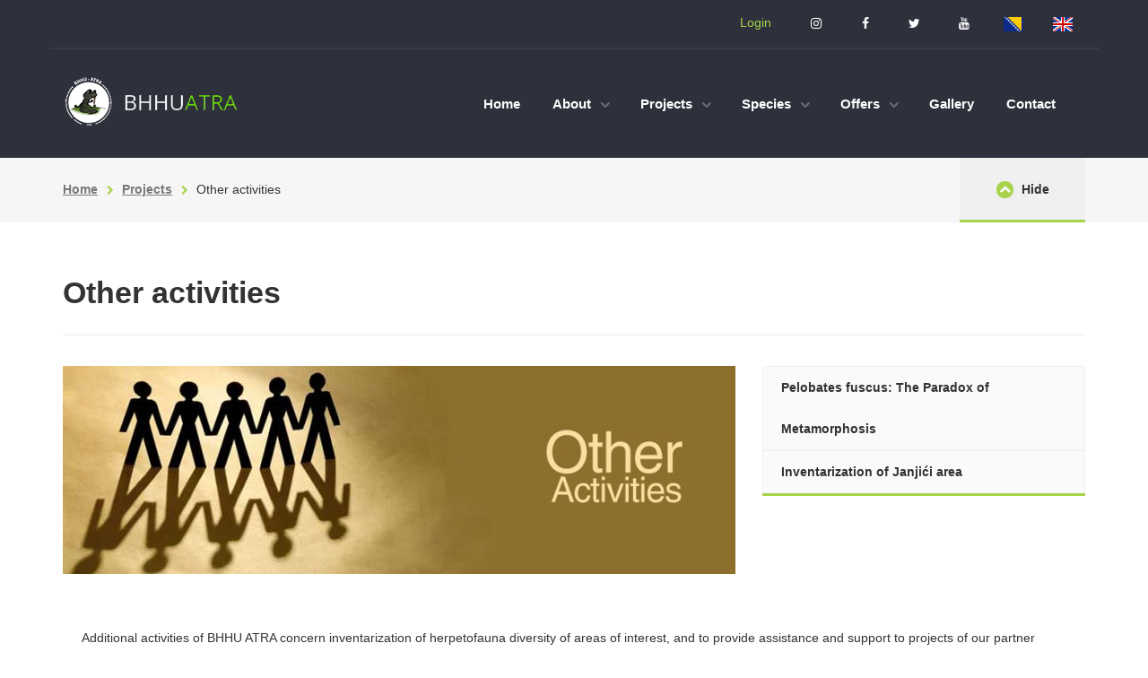

--- FILE ---
content_type: text/html; charset=UTF-8
request_url: https://www.bhhuatra.com/en/project/other-activities
body_size: 5498
content:
<!DOCTYPE html>
<html lang="en">
<head>
    <meta charset="utf-8">
    <meta http-equiv="X-UA-Compatible" content="IE=edge">
    <meta name="viewport" content="width=device-width, initial-scale=1">
            <link rel="alternate" hreflang="bs"
                          href="https://www.bhhuatra.com/project/other-activities"
                    >
            <link rel="alternate" hreflang="en"
                          href="https://www.bhhuatra.com/en/project/other-activities"
                    >
        <link rel="alternate" hreflang="x-default"
                  href="https://www.bhhuatra.com/en/project/other-activities"
            >

    <title>    Other activities - Projects
 - BHHUTRA</title>

    <link media="all" type="text/css" rel="stylesheet" href="https://www.bhhuatra.com/css/main.css">
        <meta name="csrf-token" content="ZKpX6bXapSSuVgQ4rJtWFV3nnPrz3XSmHUagUumy">
    <script src="https://www.google.com/recaptcha/api.js?render=6LeKz5IaAAAAADG5DJO-adFwXjQ9PvLsc51_zdVM"></script><script>
                    var csrfToken = document.head.querySelector('meta[name="csrf-token"]');
                  grecaptcha.ready(function() {
                      grecaptcha.execute('6LeKz5IaAAAAADG5DJO-adFwXjQ9PvLsc51_zdVM', {action: 'homepage'}).then(function(token) {
                        
                fetch('/biscolab-recaptcha/validate?token=' + token, {
                    headers: {
                        "X-Requested-With": "XMLHttpRequest",
                        "X-CSRF-TOKEN": csrfToken.content
                    }
                })
                .then(function(response) {
                   	
                })
                .catch(function(err) {
                    
                });
                      });
                  });
		     </script>
</head>
<body id="app-layout">
<div class="header-upbar">
    <div class="container">
        <div class="social-top">
                            <a href="https://www.bhhuatra.com/en/login">Login</a>
                        <div class="social-icons">
                <a href="https://www.instagram.com/bhhu_atra/" target="_blank" title="Instagram"><i class="fa fa-instagram"></i></a>
                <a href="https://www.facebook.com/BHHUATRA" target="_blank" title="Facebook"><i class="fa fa-facebook"></i></a>
                <a href="https://twitter.com/bhhu_atra" target="_blank" title="Twitter"><i class="fa fa-twitter"></i></a>
                <a href="https://www.youtube.com/channel/UCq_Qqk6ZZ3pF_hMww28-t2w" title="Youtube" target="_blank"><i
                            class="fa fa-youtube"></i></a>
                                    <a class=" item"
                       rel="alternate" hreflang="bs" title="bosanski"
                                                   href="https://www.bhhuatra.com/project/other-activities"
                                            >
                        <img src="https://www.bhhuatra.com/images/flag/BA.png" alt="bs">
                    </a>
                                    <a class="active  item"
                       rel="alternate" hreflang="en" title="English"
                                                   href="https://www.bhhuatra.com/en/project/other-activities"
                                            >
                        <img src="https://www.bhhuatra.com/images/flag/GB.png" alt="en">
                    </a>
                            </div>
        </div>
    </div>
</div>

<nav class="header" id="header">
    <div class="container">
        <div id="logo" class="float-left"><a href="https://www.bhhuatra.com/en"><img src="https://www.bhhuatra.com/images/logo.png" alt="Logo"></a>
        </div>

        <div class="navbar-header">
            <button type="button" class="navbar-toggle" data-toggle="collapse" data-target=".navbar-collapse">
                <span class="icon-bar"></span>
                <span class="icon-bar"></span>
                <span class="icon-bar"></span>
            </button>
        </div>

        <div class="nav nav-top float-right navbar-collapse collapse" id="nav-top-1">
            <ul>
                <li class="menu-item-has-children visible-xs-block">
                    <a href="#">Language <i class="fa fa-angle-down"></i></a>

                    <ul>
                                                    <li><a class=" item"
                                   rel="alternate" hreflang="bs"
                                   href="https://www.bhhuatra.com/project/other-activities">
                                    <img src="https://www.bhhuatra.com/images/flag/BA.png"> bosanski
                                </a></li>
                                                    <li><a class="active  item"
                                   rel="alternate" hreflang="en"
                                   href="https://www.bhhuatra.com/en/project/other-activities">
                                    <img src="https://www.bhhuatra.com/images/flag/GB.png"> English
                                </a></li>
                                            </ul>
                </li>
                <li><a href="https://www.bhhuatra.com/en">Home</a></li>
                <li class="menu-item-has-children">
                    <a href="#">About <i class="fa fa-angle-down"></i></a>

                    <ul>
                        <li><a href="https://www.bhhuatra.com/en/mission-and-vision">Mission &amp; Vision</a></li>
                        <li><a href="https://www.bhhuatra.com/en/structure">Structure</a></li>
                        <li><a href="https://www.bhhuatra.com/en/vip-members">VIP Members</a></li>
                        <li><a href="https://www.bhhuatra.com/en/partners">Partners</a></li>
                        <li><a href="https://www.bhhuatra.com/en/references">References</a></li>
                    </ul>
                </li>
                <li class="menu-item-has-children"><a
                            href="https://www.bhhuatra.com/en/projects">Projects <i
                                class="fa fa-angle-down"></i></a>
                                            <ul>
                                                            <li
                                        class="menu-item-has-children"                                >
                                                                            <a href="https://www.bhhuatra.com/en/projects/single-species-project">Single species project</a>
                                                                                                                <ul>
                                                                                            <li>
                                                    <a href="https://www.bhhuatra.com/en/project/salamandra-atra-prenjensis-1">Black salamander from Mt.Prenj</a>
                                                </li>
                                                                                            <li>
                                                    <a href="https://www.bhhuatra.com/en/project/the-olm-proteus-anguinus">The Olm</a>
                                                </li>
                                                                                            <li>
                                                    <a href="https://www.bhhuatra.com/en/project/triturus-dobrogicus">Pannonian crested newt</a>
                                                </li>
                                                                                            <li>
                                                    <a href="https://www.bhhuatra.com/en/project/rana-graeca-1">The stream frog</a>
                                                </li>
                                                                                    </ul>
                                                                    </li>
                                                            <li
                                                                        >
                                                                            <a href="https://www.bhhuatra.com/en/projects/biodiversity">Biodiversity</a>
                                                                                                        </li>
                                                            <li
                                        class="menu-item-has-children"                                >
                                                                            <a href="https://www.bhhuatra.com/en/projects/other-projects">Other projects</a>
                                                                                                                <ul>
                                                                                            <li>
                                                    <a href="https://www.bhhuatra.com/en/project/other-activities">Other activities</a>
                                                </li>
                                                                                            <li>
                                                    <a href="https://www.bhhuatra.com/en/project/living-on-cultivated-surfaces">Living on cultivated surfaces</a>
                                                </li>
                                                                                    </ul>
                                                                    </li>
                                                    </ul>
                                    </li>
                <li class="menu-item-has-children"><a href="#">Species
                        <i class="fa fa-angle-down"></i></a>
                    <ul>
                        <li><a href="https://www.bhhuatra.com/en/species/reptiles">Reptiles in B&amp;H</a></li>
                        <li><a href="https://www.bhhuatra.com/en/species/amphibians">Amphibians in B&amp;H</a></li>
                    </ul>
                </li>

                <li class="menu-item-has-children">
                    <a href="#">Offers <i class="fa fa-angle-down"></i></a>

                    <ul>
                        <li><a href="https://www.bhhuatra.com/en/species-inventory">Species Inventory</a></li>
                        <li><a href="https://www.bhhuatra.com/en/tissue-dna-database">Database</a></li>
                        <li><a href="https://www.bhhuatra.com/en/tourism-and-herpetology">Tourism and herpetology</a></li>
                        <li><a href="https://www.bhhuatra.com/en/amphibian-pond-design">Amphibian pond design</a></li>

                        <li><a href="https://www.bhhuatra.com/en/snake-removal">Snake removal</a></li>
                    </ul>
                </li>

                <li><a href="https://www.bhhuatra.com/en/gallery">Gallery</a></li>
                <li><a href="https://www.bhhuatra.com/en/contact">Contact</a></li>
            </ul>
        </div>
    </div>
</nav>

    <div class="breadcrumbs">
        <div class="container">
            <ul>
                                                            <li><a href="https://www.bhhuatra.com/en">Home</a></li>
                                                                                <li><a href="https://www.bhhuatra.com/en/projects">Projects</a></li>
                                                                                <li class="active">Other activities</li>
                                                </ul>

            <!-- button floating at right of breadcrumbs -->
            <div class="breadcrumbs-right"><a class="hide-bread" href="#"><i class="fa fa-chevron-up"></i> Hide</a>
            </div>
        </div>
    </div><!-- breadcrumbs end -->


    <div class="all-content blog-simple">
        <div class="section blog">
            <div class="container">

                <!-- Post Title -->
                <div class="block-title"><h1>Other activities
                                            </h1></div>
                <!-- Row of blog-sidebar -->
                <div class="row animated fadeInLeft">

                    <!-- Blog post Row -->
                    <div class="col-md-8 main-block">


                        <!-- Featured image -->
                        <div class="featured-wrap">
                            <img src="https://www.bhhuatra.com/img/_projectHeader/other.jpg"
                                 alt="Other activities"/>
                        </div>

                    </div>
                    <!-- Sidebar -->
                    <div class="col-md-4 sidebar sidebar-1">
                        <!-- widget -->
                        <div class="widget widget-bg">

                            <!-- dropdown menu -->
                            <ul class="list">
                                                                    <li><a href='#the-paradox-of-metamorphosis-in-european-common-spadefoot-toad'>Pelobates fuscus: The Paradox of Metamorphosis </a></li>
                                                                    <li><a href='#inventarization-of-janjici-area'>Inventarization of Janjići area</a></li>
                                                            </ul>
                        </div><!-- widget end -->
                    </div>

                </div>
                <div class="row">
                    <div class="col-md-12 main-block" id="intro">
                    
                    <!-- subtitle post -->

                        <!-- The post body -->
                        <div class="body-post">
                            <p>&nbsp;</p>

<p>Additional activities of BHHU ATRA concern&nbsp;inventarization of herpetofauna diversity of areas of interest, and to provide assistance and support to projects of our partner associations ...</p>

                        </div>
                    </div>
                </div>
                <div id="sortable">
                                            <div class="row animate fadeIn" data-order="item-50">
                            <div class="col-md-8 main-block">
                                <!-- subtitle post -->

                                <!-- The post body -->
                                <div class="body-post">
                                    <h3 id="the-paradox-of-metamorphosis-in-european-common-spadefoot-toad" class="subtitle-post">Pelobates fuscus: The Paradox of Metamorphosis 
                                        </h3>
                                    <p style="text-align:justify">Common Spadefoot (lat. <em>Pelobates fuscus</em>) is the <strong>rarest species</strong> of tailess amphibians&nbsp;in Bosnia and Hezegovina; It&nbsp;has a fossorial lifestyle: during the day it is buried in the ground, while it comes to the surface at night when humidity is high. When they feel threatened their skin glands secrete a defensive fluid that smells <strong>like garlic (</strong>that is why the local name of the speices is:&nbsp;<strong>garlic toad</strong>!).Tadpoles are <strong>extremely large</strong> and can grow up to 10 cm in length. However, during the metamorphosis, larvae turns into a juveniles that are only a few centimeters in length ...</p>

<p style="text-align:justify">The project is being conducted in cooperation: Society for Research and Conservation of Biodiversity / BHHU ATRA and is funded by the Rufford Small Grants Foundation and Hetetological Society &bdquo;Hyla&ldquo;. <a href="http://pelobates.com">Official website of the project</a>.</p>

                                </div>
                            </div>
                            <div class="col-md-4 sidebar sidebar-1">
                                                                    <div class="simple-image-slider ">
                                        <ul class="slides">
                                                                                            <li><img class="" src="https://www.bhhuatra.com/img/P.fuscus/_project/P.fuscus.jpg"
                                                         alt="ukopavanje češnjarke: mužjak u svom karakterističnom staništu s mekom rastresitom zemljom."/>
                                                    ukopavanje češnjarke: mužjak u svom karakterističnom staništu s mekom rastresitom zemljom.                                                </li>
                                                                                            <li><img class="" src="https://www.bhhuatra.com/img/P.fuscus/_project/stopala pelobates.jpg"
                                                         alt="Češnjarke posjeduju na zadnjim nogama rožnata zadebljanja (vrlo izražene metatarzalne kvržice) pomoću kojih se vrlo lagano ukopavaju u zemlju."/>
                                                    Češnjarke posjeduju na zadnjim nogama rožnata zadebljanja (vrlo izražene metatarzalne kvržice) pomoću kojih se vrlo lagano ukopavaju u zemlju.                                                </li>
                                                                                            <li><img class="" src="https://www.bhhuatra.com/img/P.fuscus/_project/larva pelobates.jpg"
                                                         alt="Larva žabe češnjarke je veliki omnivorni punoglavac zlatnog mrljastog trbuha i uočljivih očiju. Njihova metamorfoza traje dugo, pa često prezimljavaju pod vodom."/>
                                                    Larva žabe češnjarke je veliki omnivorni punoglavac zlatnog mrljastog trbuha i uočljivih očiju. Njihova metamorfoza traje dugo, pa često prezimljavaju pod vodom.                                                </li>
                                                                                            <li><img class="" src="https://www.bhhuatra.com/img/P.fuscus/_project/zamke pelobates.jpg"
                                                         alt="zamke za češnjarke"/>
                                                    zamke za češnjarke                                                </li>
                                                                                            <li><img class="" src="https://www.bhhuatra.com/img/P.fuscus/_project/noćni terene maja zima emina.jpg"
                                                         alt=""/>
                                                                                                    </li>
                                                                                            <li><img class="" src="https://www.bhhuatra.com/img/P.fuscus/_project/zimaaaa.jpg"
                                                         alt="Nakon uočavanja češnjarke uzimaju se koordinate, mjeri se vlažnost, temperatura i druge ekološke karakteristike"/>
                                                    Nakon uočavanja češnjarke uzimaju se koordinate, mjeri se vlažnost, temperatura i druge ekološke karakteristike                                                </li>
                                                                                            <li><img class="" src="https://www.bhhuatra.com/img/P.fuscus/_project/dataloger.jpg"
                                                         alt="Postavka data logger-a/ uređaj koji bilježi faktore staništa (temperaturu zraka, vode, vlažnost i dr.)"/>
                                                    Postavka data logger-a/ uređaj koji bilježi faktore staništa (temperaturu zraka, vode, vlažnost i dr.)                                                </li>
                                                                                    </ul>
                                    </div>
                                                                                                </div>
                        </div>
                                            <div class="row animate fadeIn" data-order="item-36">
                            <div class="col-md-8 main-block">
                                <!-- subtitle post -->

                                <!-- The post body -->
                                <div class="body-post">
                                    <h3 id="inventarization-of-janjici-area" class="subtitle-post">Inventarization of Janjići area
                                        </h3>
                                    <p>BHHU ATRA in cooperation with <a href="http://www.bhhuatra.com/en/vip-members">Du&scaron;an Jelic</a> (<a href="http://www.hhdhyla.hr/">CHS-Hyla</a>) participated in field activities related to construction of hydroaccumulation&nbsp;in&nbsp;Janjići area, just before the entrance to the city of Zenica in B&amp;H. These types of projects are regular practice of investors since they must account for their impact on the environment and associated biodiversity which is going to be destroyed / damaged by the construction of the accumulation. From May to August&nbsp;2015 regular, detailed monthly multi-day field research&nbsp;were carried out close to the road and river bed (river: Bosna) and the surrounding buffer zone (radius&nbsp;1 km) along the entire road:&nbsp;Kakanj - Zenica with a focus on Janjići area. Biodiversity of Janjići area is very scarce since the construction of the highway has already significantly contributed to reducing the biodiversity of this&nbsp;site. It is an interesting fact that in the planed construction area of the future dam we found two species that were not present in&nbsp;the reference zone and are allocated on&nbsp;annexes of Habitat Directive: <em>Natrix natrix</em> (Grass Snake - annex IV) and <em>Bombina variegata</em> (Yellow-bellied toad, annex II).</p>

                                </div>
                            </div>
                            <div class="col-md-4 sidebar sidebar-1">
                                                                    <div class="simple-image-slider ">
                                        <ul class="slides">
                                                                                            <li><img class="" src="https://www.bhhuatra.com/img/ostale aktivnosti - janjici/_project/IMG_3430-min.JPG"
                                                         alt=""/>
                                                                                                    </li>
                                                                                            <li><img class="" src="https://www.bhhuatra.com/img/ostale aktivnosti - janjici/_project/IMG_3463-min.JPG"
                                                         alt=""/>
                                                                                                    </li>
                                                                                            <li><img class="" src="https://www.bhhuatra.com/img/ostale aktivnosti - janjici/_project/IMG_3464-min.JPG"
                                                         alt=""/>
                                                                                                    </li>
                                                                                            <li><img class="" src="https://www.bhhuatra.com/img/ostale aktivnosti - janjici/_project/IMG_3519-min.JPG"
                                                         alt=""/>
                                                                                                    </li>
                                                                                            <li><img class="" src="https://www.bhhuatra.com/img/ostale aktivnosti - janjici/_project/IMG_3529-min.JPG"
                                                         alt=""/>
                                                                                                    </li>
                                                                                            <li><img class="" src="https://www.bhhuatra.com/img/ostale aktivnosti - janjici/_project/IMG_3540-min.JPG"
                                                         alt=""/>
                                                                                                    </li>
                                                                                            <li><img class="" src="https://www.bhhuatra.com/img/ostale aktivnosti - janjici/_project/IMG_3553-min.JPG"
                                                         alt=""/>
                                                                                                    </li>
                                                                                            <li><img class="" src="https://www.bhhuatra.com/img/ostale aktivnosti - janjici/_project/IMG_3598-min.JPG"
                                                         alt=""/>
                                                                                                    </li>
                                                                                            <li><img class="" src="https://www.bhhuatra.com/img/ostale aktivnosti - janjici/_project/IMG_3602-min.JPG"
                                                         alt=""/>
                                                                                                    </li>
                                                                                            <li><img class="" src="https://www.bhhuatra.com/img/ostale aktivnosti - janjici/_project/IMG_3609-min.JPG"
                                                         alt=""/>
                                                                                                    </li>
                                                                                            <li><img class="" src="https://www.bhhuatra.com/img/ostale aktivnosti - janjici/_project/IMG_3660-min.JPG"
                                                         alt=""/>
                                                                                                    </li>
                                                                                            <li><img class="" src="https://www.bhhuatra.com/img/ostale aktivnosti - janjici/_project/IMG_3677-min.JPG"
                                                         alt=""/>
                                                                                                    </li>
                                                                                            <li><img class="" src="https://www.bhhuatra.com/img/ostale aktivnosti - janjici/_project/IMG_3721-min.JPG"
                                                         alt=""/>
                                                                                                    </li>
                                                                                            <li><img class="" src="https://www.bhhuatra.com/img/ostale aktivnosti - janjici/_project/IMG_3755-min.JPG"
                                                         alt=""/>
                                                                                                    </li>
                                                                                            <li><img class="" src="https://www.bhhuatra.com/img/ostale aktivnosti - janjici/_project/IMG_3764-min.JPG"
                                                         alt=""/>
                                                                                                    </li>
                                                                                            <li><img class="" src="https://www.bhhuatra.com/img/ostale aktivnosti - janjici/_project/IMG_3785-min.JPG"
                                                         alt=""/>
                                                                                                    </li>
                                                                                            <li><img class="" src="https://www.bhhuatra.com/img/ostale aktivnosti - janjici/_project/IMG_3795-min.JPG"
                                                         alt=""/>
                                                                                                    </li>
                                                                                            <li><img class="" src="https://www.bhhuatra.com/img/ostale aktivnosti - janjici/_project/IMG_3819-min.JPG"
                                                         alt=""/>
                                                                                                    </li>
                                                                                            <li><img class="" src="https://www.bhhuatra.com/img/ostale aktivnosti - janjici/_project/IMG_3853-min.JPG"
                                                         alt=""/>
                                                                                                    </li>
                                                                                            <li><img class="" src="https://www.bhhuatra.com/img/ostale aktivnosti - janjici/_project/IMG_3852-min.JPG"
                                                         alt=""/>
                                                                                                    </li>
                                                                                            <li><img class="" src="https://www.bhhuatra.com/img/ostale aktivnosti - janjici/_project/IMG_3826-min.JPG"
                                                         alt=""/>
                                                                                                    </li>
                                                                                            <li><img class="" src="https://www.bhhuatra.com/img/ostale aktivnosti - janjici/_project/IMG_3820-min.JPG"
                                                         alt=""/>
                                                                                                    </li>
                                                                                    </ul>
                                    </div>
                                                                                                </div>
                        </div>
                                    </div>
                            </div>
        </div>
    </div>

<!-- Fixed arrow at bottom page -->
<div class="container container-up-arrow"><div class="fixed-up-arrow"><a href="#home"><i class="fa fa-arrow-up"></i>Top</a></div></div>

<!-- Footer Section -->
<footer id="footer">
    <!-- Sub - footer bar -->
    <div class="sub-footer">
        <div class="container">
            <div class="row">

                <!-- Copyright at left side -->
                <div class="copyright col-md-7">
                    &copy; 2026 BHHUTRA | Created by <a href="https://nl.linkedin.com/in/ruudlamers">Ruud</a>
                </div>

                <!-- Social Icons at Right side -->
                <div class="social-footer col-md-5 text-right">
                    <span class="span-join">Join us:</span>
                    <ul class="social-icons">
                        <li><a href="https://www.instagram.com/bhhu_atra/" target="_blank" title="Instagram"><i class="fa fa-instagram"></i></a></li>
                        <li><a href="https://www.facebook.com/BHHUATRA" target="_blank" title="Facebook"><i class="fa fa-facebook"></i></a></li>
                        <li><a href="https://www.youtube.com/channel/UCosEoTe_U4_QCsWpLefyzQg/videos" target="_blank" title="YouTube"><i class="fa fa-youtube"></i></a></li>
                        <li><a href="https://www.bhhuatra.com/en/contact" title="Contact"><i class="fa fa-envelope"></i></a></li>
                    </ul>
                </div>

            </div><!-- row end -->
        </div><!-- container end -->
    </div><!-- Sub - footer bar end -->
</footer><!-- Footer section end -->

<script src="https://www.bhhuatra.com/js/javascript.js"></script>
    <script>
        $(function () {
            $('a[href*=#]:not([href=#])').click(function () {
                if (location.pathname.replace(/^\//, '') == this.pathname.replace(/^\//, '') && location.hostname == this.hostname) {
                    var target = $(this.hash);
                    target = target.length ? target : $('[name=' + this.hash.slice(1) + ']');
                    if (target.length) {
                        $('html,body').animate({
                            scrollTop: target.offset().top
                        }, 1000);
                        return false;
                    }
                }
            });
        });
    </script>
    <script>
  (function(i,s,o,g,r,a,m){i['GoogleAnalyticsObject']=r;i[r]=i[r]||function(){
  (i[r].q=i[r].q||[]).push(arguments)},i[r].l=1*new Date();a=s.createElement(o),
  m=s.getElementsByTagName(o)[0];a.async=1;a.src=g;m.parentNode.insertBefore(a,m)
  })(window,document,'script','//www.google-analytics.com/analytics.js','ga');

  ga('create', 'UA-74831425-1', 'auto');
  ga('send', 'pageview');

</script>
</body>
</html>


--- FILE ---
content_type: text/html; charset=utf-8
request_url: https://www.google.com/recaptcha/api2/anchor?ar=1&k=6LeKz5IaAAAAADG5DJO-adFwXjQ9PvLsc51_zdVM&co=aHR0cHM6Ly93d3cuYmhodWF0cmEuY29tOjQ0Mw..&hl=en&v=PoyoqOPhxBO7pBk68S4YbpHZ&size=invisible&anchor-ms=20000&execute-ms=30000&cb=o9l1tytg0svx
body_size: 48513
content:
<!DOCTYPE HTML><html dir="ltr" lang="en"><head><meta http-equiv="Content-Type" content="text/html; charset=UTF-8">
<meta http-equiv="X-UA-Compatible" content="IE=edge">
<title>reCAPTCHA</title>
<style type="text/css">
/* cyrillic-ext */
@font-face {
  font-family: 'Roboto';
  font-style: normal;
  font-weight: 400;
  font-stretch: 100%;
  src: url(//fonts.gstatic.com/s/roboto/v48/KFO7CnqEu92Fr1ME7kSn66aGLdTylUAMa3GUBHMdazTgWw.woff2) format('woff2');
  unicode-range: U+0460-052F, U+1C80-1C8A, U+20B4, U+2DE0-2DFF, U+A640-A69F, U+FE2E-FE2F;
}
/* cyrillic */
@font-face {
  font-family: 'Roboto';
  font-style: normal;
  font-weight: 400;
  font-stretch: 100%;
  src: url(//fonts.gstatic.com/s/roboto/v48/KFO7CnqEu92Fr1ME7kSn66aGLdTylUAMa3iUBHMdazTgWw.woff2) format('woff2');
  unicode-range: U+0301, U+0400-045F, U+0490-0491, U+04B0-04B1, U+2116;
}
/* greek-ext */
@font-face {
  font-family: 'Roboto';
  font-style: normal;
  font-weight: 400;
  font-stretch: 100%;
  src: url(//fonts.gstatic.com/s/roboto/v48/KFO7CnqEu92Fr1ME7kSn66aGLdTylUAMa3CUBHMdazTgWw.woff2) format('woff2');
  unicode-range: U+1F00-1FFF;
}
/* greek */
@font-face {
  font-family: 'Roboto';
  font-style: normal;
  font-weight: 400;
  font-stretch: 100%;
  src: url(//fonts.gstatic.com/s/roboto/v48/KFO7CnqEu92Fr1ME7kSn66aGLdTylUAMa3-UBHMdazTgWw.woff2) format('woff2');
  unicode-range: U+0370-0377, U+037A-037F, U+0384-038A, U+038C, U+038E-03A1, U+03A3-03FF;
}
/* math */
@font-face {
  font-family: 'Roboto';
  font-style: normal;
  font-weight: 400;
  font-stretch: 100%;
  src: url(//fonts.gstatic.com/s/roboto/v48/KFO7CnqEu92Fr1ME7kSn66aGLdTylUAMawCUBHMdazTgWw.woff2) format('woff2');
  unicode-range: U+0302-0303, U+0305, U+0307-0308, U+0310, U+0312, U+0315, U+031A, U+0326-0327, U+032C, U+032F-0330, U+0332-0333, U+0338, U+033A, U+0346, U+034D, U+0391-03A1, U+03A3-03A9, U+03B1-03C9, U+03D1, U+03D5-03D6, U+03F0-03F1, U+03F4-03F5, U+2016-2017, U+2034-2038, U+203C, U+2040, U+2043, U+2047, U+2050, U+2057, U+205F, U+2070-2071, U+2074-208E, U+2090-209C, U+20D0-20DC, U+20E1, U+20E5-20EF, U+2100-2112, U+2114-2115, U+2117-2121, U+2123-214F, U+2190, U+2192, U+2194-21AE, U+21B0-21E5, U+21F1-21F2, U+21F4-2211, U+2213-2214, U+2216-22FF, U+2308-230B, U+2310, U+2319, U+231C-2321, U+2336-237A, U+237C, U+2395, U+239B-23B7, U+23D0, U+23DC-23E1, U+2474-2475, U+25AF, U+25B3, U+25B7, U+25BD, U+25C1, U+25CA, U+25CC, U+25FB, U+266D-266F, U+27C0-27FF, U+2900-2AFF, U+2B0E-2B11, U+2B30-2B4C, U+2BFE, U+3030, U+FF5B, U+FF5D, U+1D400-1D7FF, U+1EE00-1EEFF;
}
/* symbols */
@font-face {
  font-family: 'Roboto';
  font-style: normal;
  font-weight: 400;
  font-stretch: 100%;
  src: url(//fonts.gstatic.com/s/roboto/v48/KFO7CnqEu92Fr1ME7kSn66aGLdTylUAMaxKUBHMdazTgWw.woff2) format('woff2');
  unicode-range: U+0001-000C, U+000E-001F, U+007F-009F, U+20DD-20E0, U+20E2-20E4, U+2150-218F, U+2190, U+2192, U+2194-2199, U+21AF, U+21E6-21F0, U+21F3, U+2218-2219, U+2299, U+22C4-22C6, U+2300-243F, U+2440-244A, U+2460-24FF, U+25A0-27BF, U+2800-28FF, U+2921-2922, U+2981, U+29BF, U+29EB, U+2B00-2BFF, U+4DC0-4DFF, U+FFF9-FFFB, U+10140-1018E, U+10190-1019C, U+101A0, U+101D0-101FD, U+102E0-102FB, U+10E60-10E7E, U+1D2C0-1D2D3, U+1D2E0-1D37F, U+1F000-1F0FF, U+1F100-1F1AD, U+1F1E6-1F1FF, U+1F30D-1F30F, U+1F315, U+1F31C, U+1F31E, U+1F320-1F32C, U+1F336, U+1F378, U+1F37D, U+1F382, U+1F393-1F39F, U+1F3A7-1F3A8, U+1F3AC-1F3AF, U+1F3C2, U+1F3C4-1F3C6, U+1F3CA-1F3CE, U+1F3D4-1F3E0, U+1F3ED, U+1F3F1-1F3F3, U+1F3F5-1F3F7, U+1F408, U+1F415, U+1F41F, U+1F426, U+1F43F, U+1F441-1F442, U+1F444, U+1F446-1F449, U+1F44C-1F44E, U+1F453, U+1F46A, U+1F47D, U+1F4A3, U+1F4B0, U+1F4B3, U+1F4B9, U+1F4BB, U+1F4BF, U+1F4C8-1F4CB, U+1F4D6, U+1F4DA, U+1F4DF, U+1F4E3-1F4E6, U+1F4EA-1F4ED, U+1F4F7, U+1F4F9-1F4FB, U+1F4FD-1F4FE, U+1F503, U+1F507-1F50B, U+1F50D, U+1F512-1F513, U+1F53E-1F54A, U+1F54F-1F5FA, U+1F610, U+1F650-1F67F, U+1F687, U+1F68D, U+1F691, U+1F694, U+1F698, U+1F6AD, U+1F6B2, U+1F6B9-1F6BA, U+1F6BC, U+1F6C6-1F6CF, U+1F6D3-1F6D7, U+1F6E0-1F6EA, U+1F6F0-1F6F3, U+1F6F7-1F6FC, U+1F700-1F7FF, U+1F800-1F80B, U+1F810-1F847, U+1F850-1F859, U+1F860-1F887, U+1F890-1F8AD, U+1F8B0-1F8BB, U+1F8C0-1F8C1, U+1F900-1F90B, U+1F93B, U+1F946, U+1F984, U+1F996, U+1F9E9, U+1FA00-1FA6F, U+1FA70-1FA7C, U+1FA80-1FA89, U+1FA8F-1FAC6, U+1FACE-1FADC, U+1FADF-1FAE9, U+1FAF0-1FAF8, U+1FB00-1FBFF;
}
/* vietnamese */
@font-face {
  font-family: 'Roboto';
  font-style: normal;
  font-weight: 400;
  font-stretch: 100%;
  src: url(//fonts.gstatic.com/s/roboto/v48/KFO7CnqEu92Fr1ME7kSn66aGLdTylUAMa3OUBHMdazTgWw.woff2) format('woff2');
  unicode-range: U+0102-0103, U+0110-0111, U+0128-0129, U+0168-0169, U+01A0-01A1, U+01AF-01B0, U+0300-0301, U+0303-0304, U+0308-0309, U+0323, U+0329, U+1EA0-1EF9, U+20AB;
}
/* latin-ext */
@font-face {
  font-family: 'Roboto';
  font-style: normal;
  font-weight: 400;
  font-stretch: 100%;
  src: url(//fonts.gstatic.com/s/roboto/v48/KFO7CnqEu92Fr1ME7kSn66aGLdTylUAMa3KUBHMdazTgWw.woff2) format('woff2');
  unicode-range: U+0100-02BA, U+02BD-02C5, U+02C7-02CC, U+02CE-02D7, U+02DD-02FF, U+0304, U+0308, U+0329, U+1D00-1DBF, U+1E00-1E9F, U+1EF2-1EFF, U+2020, U+20A0-20AB, U+20AD-20C0, U+2113, U+2C60-2C7F, U+A720-A7FF;
}
/* latin */
@font-face {
  font-family: 'Roboto';
  font-style: normal;
  font-weight: 400;
  font-stretch: 100%;
  src: url(//fonts.gstatic.com/s/roboto/v48/KFO7CnqEu92Fr1ME7kSn66aGLdTylUAMa3yUBHMdazQ.woff2) format('woff2');
  unicode-range: U+0000-00FF, U+0131, U+0152-0153, U+02BB-02BC, U+02C6, U+02DA, U+02DC, U+0304, U+0308, U+0329, U+2000-206F, U+20AC, U+2122, U+2191, U+2193, U+2212, U+2215, U+FEFF, U+FFFD;
}
/* cyrillic-ext */
@font-face {
  font-family: 'Roboto';
  font-style: normal;
  font-weight: 500;
  font-stretch: 100%;
  src: url(//fonts.gstatic.com/s/roboto/v48/KFO7CnqEu92Fr1ME7kSn66aGLdTylUAMa3GUBHMdazTgWw.woff2) format('woff2');
  unicode-range: U+0460-052F, U+1C80-1C8A, U+20B4, U+2DE0-2DFF, U+A640-A69F, U+FE2E-FE2F;
}
/* cyrillic */
@font-face {
  font-family: 'Roboto';
  font-style: normal;
  font-weight: 500;
  font-stretch: 100%;
  src: url(//fonts.gstatic.com/s/roboto/v48/KFO7CnqEu92Fr1ME7kSn66aGLdTylUAMa3iUBHMdazTgWw.woff2) format('woff2');
  unicode-range: U+0301, U+0400-045F, U+0490-0491, U+04B0-04B1, U+2116;
}
/* greek-ext */
@font-face {
  font-family: 'Roboto';
  font-style: normal;
  font-weight: 500;
  font-stretch: 100%;
  src: url(//fonts.gstatic.com/s/roboto/v48/KFO7CnqEu92Fr1ME7kSn66aGLdTylUAMa3CUBHMdazTgWw.woff2) format('woff2');
  unicode-range: U+1F00-1FFF;
}
/* greek */
@font-face {
  font-family: 'Roboto';
  font-style: normal;
  font-weight: 500;
  font-stretch: 100%;
  src: url(//fonts.gstatic.com/s/roboto/v48/KFO7CnqEu92Fr1ME7kSn66aGLdTylUAMa3-UBHMdazTgWw.woff2) format('woff2');
  unicode-range: U+0370-0377, U+037A-037F, U+0384-038A, U+038C, U+038E-03A1, U+03A3-03FF;
}
/* math */
@font-face {
  font-family: 'Roboto';
  font-style: normal;
  font-weight: 500;
  font-stretch: 100%;
  src: url(//fonts.gstatic.com/s/roboto/v48/KFO7CnqEu92Fr1ME7kSn66aGLdTylUAMawCUBHMdazTgWw.woff2) format('woff2');
  unicode-range: U+0302-0303, U+0305, U+0307-0308, U+0310, U+0312, U+0315, U+031A, U+0326-0327, U+032C, U+032F-0330, U+0332-0333, U+0338, U+033A, U+0346, U+034D, U+0391-03A1, U+03A3-03A9, U+03B1-03C9, U+03D1, U+03D5-03D6, U+03F0-03F1, U+03F4-03F5, U+2016-2017, U+2034-2038, U+203C, U+2040, U+2043, U+2047, U+2050, U+2057, U+205F, U+2070-2071, U+2074-208E, U+2090-209C, U+20D0-20DC, U+20E1, U+20E5-20EF, U+2100-2112, U+2114-2115, U+2117-2121, U+2123-214F, U+2190, U+2192, U+2194-21AE, U+21B0-21E5, U+21F1-21F2, U+21F4-2211, U+2213-2214, U+2216-22FF, U+2308-230B, U+2310, U+2319, U+231C-2321, U+2336-237A, U+237C, U+2395, U+239B-23B7, U+23D0, U+23DC-23E1, U+2474-2475, U+25AF, U+25B3, U+25B7, U+25BD, U+25C1, U+25CA, U+25CC, U+25FB, U+266D-266F, U+27C0-27FF, U+2900-2AFF, U+2B0E-2B11, U+2B30-2B4C, U+2BFE, U+3030, U+FF5B, U+FF5D, U+1D400-1D7FF, U+1EE00-1EEFF;
}
/* symbols */
@font-face {
  font-family: 'Roboto';
  font-style: normal;
  font-weight: 500;
  font-stretch: 100%;
  src: url(//fonts.gstatic.com/s/roboto/v48/KFO7CnqEu92Fr1ME7kSn66aGLdTylUAMaxKUBHMdazTgWw.woff2) format('woff2');
  unicode-range: U+0001-000C, U+000E-001F, U+007F-009F, U+20DD-20E0, U+20E2-20E4, U+2150-218F, U+2190, U+2192, U+2194-2199, U+21AF, U+21E6-21F0, U+21F3, U+2218-2219, U+2299, U+22C4-22C6, U+2300-243F, U+2440-244A, U+2460-24FF, U+25A0-27BF, U+2800-28FF, U+2921-2922, U+2981, U+29BF, U+29EB, U+2B00-2BFF, U+4DC0-4DFF, U+FFF9-FFFB, U+10140-1018E, U+10190-1019C, U+101A0, U+101D0-101FD, U+102E0-102FB, U+10E60-10E7E, U+1D2C0-1D2D3, U+1D2E0-1D37F, U+1F000-1F0FF, U+1F100-1F1AD, U+1F1E6-1F1FF, U+1F30D-1F30F, U+1F315, U+1F31C, U+1F31E, U+1F320-1F32C, U+1F336, U+1F378, U+1F37D, U+1F382, U+1F393-1F39F, U+1F3A7-1F3A8, U+1F3AC-1F3AF, U+1F3C2, U+1F3C4-1F3C6, U+1F3CA-1F3CE, U+1F3D4-1F3E0, U+1F3ED, U+1F3F1-1F3F3, U+1F3F5-1F3F7, U+1F408, U+1F415, U+1F41F, U+1F426, U+1F43F, U+1F441-1F442, U+1F444, U+1F446-1F449, U+1F44C-1F44E, U+1F453, U+1F46A, U+1F47D, U+1F4A3, U+1F4B0, U+1F4B3, U+1F4B9, U+1F4BB, U+1F4BF, U+1F4C8-1F4CB, U+1F4D6, U+1F4DA, U+1F4DF, U+1F4E3-1F4E6, U+1F4EA-1F4ED, U+1F4F7, U+1F4F9-1F4FB, U+1F4FD-1F4FE, U+1F503, U+1F507-1F50B, U+1F50D, U+1F512-1F513, U+1F53E-1F54A, U+1F54F-1F5FA, U+1F610, U+1F650-1F67F, U+1F687, U+1F68D, U+1F691, U+1F694, U+1F698, U+1F6AD, U+1F6B2, U+1F6B9-1F6BA, U+1F6BC, U+1F6C6-1F6CF, U+1F6D3-1F6D7, U+1F6E0-1F6EA, U+1F6F0-1F6F3, U+1F6F7-1F6FC, U+1F700-1F7FF, U+1F800-1F80B, U+1F810-1F847, U+1F850-1F859, U+1F860-1F887, U+1F890-1F8AD, U+1F8B0-1F8BB, U+1F8C0-1F8C1, U+1F900-1F90B, U+1F93B, U+1F946, U+1F984, U+1F996, U+1F9E9, U+1FA00-1FA6F, U+1FA70-1FA7C, U+1FA80-1FA89, U+1FA8F-1FAC6, U+1FACE-1FADC, U+1FADF-1FAE9, U+1FAF0-1FAF8, U+1FB00-1FBFF;
}
/* vietnamese */
@font-face {
  font-family: 'Roboto';
  font-style: normal;
  font-weight: 500;
  font-stretch: 100%;
  src: url(//fonts.gstatic.com/s/roboto/v48/KFO7CnqEu92Fr1ME7kSn66aGLdTylUAMa3OUBHMdazTgWw.woff2) format('woff2');
  unicode-range: U+0102-0103, U+0110-0111, U+0128-0129, U+0168-0169, U+01A0-01A1, U+01AF-01B0, U+0300-0301, U+0303-0304, U+0308-0309, U+0323, U+0329, U+1EA0-1EF9, U+20AB;
}
/* latin-ext */
@font-face {
  font-family: 'Roboto';
  font-style: normal;
  font-weight: 500;
  font-stretch: 100%;
  src: url(//fonts.gstatic.com/s/roboto/v48/KFO7CnqEu92Fr1ME7kSn66aGLdTylUAMa3KUBHMdazTgWw.woff2) format('woff2');
  unicode-range: U+0100-02BA, U+02BD-02C5, U+02C7-02CC, U+02CE-02D7, U+02DD-02FF, U+0304, U+0308, U+0329, U+1D00-1DBF, U+1E00-1E9F, U+1EF2-1EFF, U+2020, U+20A0-20AB, U+20AD-20C0, U+2113, U+2C60-2C7F, U+A720-A7FF;
}
/* latin */
@font-face {
  font-family: 'Roboto';
  font-style: normal;
  font-weight: 500;
  font-stretch: 100%;
  src: url(//fonts.gstatic.com/s/roboto/v48/KFO7CnqEu92Fr1ME7kSn66aGLdTylUAMa3yUBHMdazQ.woff2) format('woff2');
  unicode-range: U+0000-00FF, U+0131, U+0152-0153, U+02BB-02BC, U+02C6, U+02DA, U+02DC, U+0304, U+0308, U+0329, U+2000-206F, U+20AC, U+2122, U+2191, U+2193, U+2212, U+2215, U+FEFF, U+FFFD;
}
/* cyrillic-ext */
@font-face {
  font-family: 'Roboto';
  font-style: normal;
  font-weight: 900;
  font-stretch: 100%;
  src: url(//fonts.gstatic.com/s/roboto/v48/KFO7CnqEu92Fr1ME7kSn66aGLdTylUAMa3GUBHMdazTgWw.woff2) format('woff2');
  unicode-range: U+0460-052F, U+1C80-1C8A, U+20B4, U+2DE0-2DFF, U+A640-A69F, U+FE2E-FE2F;
}
/* cyrillic */
@font-face {
  font-family: 'Roboto';
  font-style: normal;
  font-weight: 900;
  font-stretch: 100%;
  src: url(//fonts.gstatic.com/s/roboto/v48/KFO7CnqEu92Fr1ME7kSn66aGLdTylUAMa3iUBHMdazTgWw.woff2) format('woff2');
  unicode-range: U+0301, U+0400-045F, U+0490-0491, U+04B0-04B1, U+2116;
}
/* greek-ext */
@font-face {
  font-family: 'Roboto';
  font-style: normal;
  font-weight: 900;
  font-stretch: 100%;
  src: url(//fonts.gstatic.com/s/roboto/v48/KFO7CnqEu92Fr1ME7kSn66aGLdTylUAMa3CUBHMdazTgWw.woff2) format('woff2');
  unicode-range: U+1F00-1FFF;
}
/* greek */
@font-face {
  font-family: 'Roboto';
  font-style: normal;
  font-weight: 900;
  font-stretch: 100%;
  src: url(//fonts.gstatic.com/s/roboto/v48/KFO7CnqEu92Fr1ME7kSn66aGLdTylUAMa3-UBHMdazTgWw.woff2) format('woff2');
  unicode-range: U+0370-0377, U+037A-037F, U+0384-038A, U+038C, U+038E-03A1, U+03A3-03FF;
}
/* math */
@font-face {
  font-family: 'Roboto';
  font-style: normal;
  font-weight: 900;
  font-stretch: 100%;
  src: url(//fonts.gstatic.com/s/roboto/v48/KFO7CnqEu92Fr1ME7kSn66aGLdTylUAMawCUBHMdazTgWw.woff2) format('woff2');
  unicode-range: U+0302-0303, U+0305, U+0307-0308, U+0310, U+0312, U+0315, U+031A, U+0326-0327, U+032C, U+032F-0330, U+0332-0333, U+0338, U+033A, U+0346, U+034D, U+0391-03A1, U+03A3-03A9, U+03B1-03C9, U+03D1, U+03D5-03D6, U+03F0-03F1, U+03F4-03F5, U+2016-2017, U+2034-2038, U+203C, U+2040, U+2043, U+2047, U+2050, U+2057, U+205F, U+2070-2071, U+2074-208E, U+2090-209C, U+20D0-20DC, U+20E1, U+20E5-20EF, U+2100-2112, U+2114-2115, U+2117-2121, U+2123-214F, U+2190, U+2192, U+2194-21AE, U+21B0-21E5, U+21F1-21F2, U+21F4-2211, U+2213-2214, U+2216-22FF, U+2308-230B, U+2310, U+2319, U+231C-2321, U+2336-237A, U+237C, U+2395, U+239B-23B7, U+23D0, U+23DC-23E1, U+2474-2475, U+25AF, U+25B3, U+25B7, U+25BD, U+25C1, U+25CA, U+25CC, U+25FB, U+266D-266F, U+27C0-27FF, U+2900-2AFF, U+2B0E-2B11, U+2B30-2B4C, U+2BFE, U+3030, U+FF5B, U+FF5D, U+1D400-1D7FF, U+1EE00-1EEFF;
}
/* symbols */
@font-face {
  font-family: 'Roboto';
  font-style: normal;
  font-weight: 900;
  font-stretch: 100%;
  src: url(//fonts.gstatic.com/s/roboto/v48/KFO7CnqEu92Fr1ME7kSn66aGLdTylUAMaxKUBHMdazTgWw.woff2) format('woff2');
  unicode-range: U+0001-000C, U+000E-001F, U+007F-009F, U+20DD-20E0, U+20E2-20E4, U+2150-218F, U+2190, U+2192, U+2194-2199, U+21AF, U+21E6-21F0, U+21F3, U+2218-2219, U+2299, U+22C4-22C6, U+2300-243F, U+2440-244A, U+2460-24FF, U+25A0-27BF, U+2800-28FF, U+2921-2922, U+2981, U+29BF, U+29EB, U+2B00-2BFF, U+4DC0-4DFF, U+FFF9-FFFB, U+10140-1018E, U+10190-1019C, U+101A0, U+101D0-101FD, U+102E0-102FB, U+10E60-10E7E, U+1D2C0-1D2D3, U+1D2E0-1D37F, U+1F000-1F0FF, U+1F100-1F1AD, U+1F1E6-1F1FF, U+1F30D-1F30F, U+1F315, U+1F31C, U+1F31E, U+1F320-1F32C, U+1F336, U+1F378, U+1F37D, U+1F382, U+1F393-1F39F, U+1F3A7-1F3A8, U+1F3AC-1F3AF, U+1F3C2, U+1F3C4-1F3C6, U+1F3CA-1F3CE, U+1F3D4-1F3E0, U+1F3ED, U+1F3F1-1F3F3, U+1F3F5-1F3F7, U+1F408, U+1F415, U+1F41F, U+1F426, U+1F43F, U+1F441-1F442, U+1F444, U+1F446-1F449, U+1F44C-1F44E, U+1F453, U+1F46A, U+1F47D, U+1F4A3, U+1F4B0, U+1F4B3, U+1F4B9, U+1F4BB, U+1F4BF, U+1F4C8-1F4CB, U+1F4D6, U+1F4DA, U+1F4DF, U+1F4E3-1F4E6, U+1F4EA-1F4ED, U+1F4F7, U+1F4F9-1F4FB, U+1F4FD-1F4FE, U+1F503, U+1F507-1F50B, U+1F50D, U+1F512-1F513, U+1F53E-1F54A, U+1F54F-1F5FA, U+1F610, U+1F650-1F67F, U+1F687, U+1F68D, U+1F691, U+1F694, U+1F698, U+1F6AD, U+1F6B2, U+1F6B9-1F6BA, U+1F6BC, U+1F6C6-1F6CF, U+1F6D3-1F6D7, U+1F6E0-1F6EA, U+1F6F0-1F6F3, U+1F6F7-1F6FC, U+1F700-1F7FF, U+1F800-1F80B, U+1F810-1F847, U+1F850-1F859, U+1F860-1F887, U+1F890-1F8AD, U+1F8B0-1F8BB, U+1F8C0-1F8C1, U+1F900-1F90B, U+1F93B, U+1F946, U+1F984, U+1F996, U+1F9E9, U+1FA00-1FA6F, U+1FA70-1FA7C, U+1FA80-1FA89, U+1FA8F-1FAC6, U+1FACE-1FADC, U+1FADF-1FAE9, U+1FAF0-1FAF8, U+1FB00-1FBFF;
}
/* vietnamese */
@font-face {
  font-family: 'Roboto';
  font-style: normal;
  font-weight: 900;
  font-stretch: 100%;
  src: url(//fonts.gstatic.com/s/roboto/v48/KFO7CnqEu92Fr1ME7kSn66aGLdTylUAMa3OUBHMdazTgWw.woff2) format('woff2');
  unicode-range: U+0102-0103, U+0110-0111, U+0128-0129, U+0168-0169, U+01A0-01A1, U+01AF-01B0, U+0300-0301, U+0303-0304, U+0308-0309, U+0323, U+0329, U+1EA0-1EF9, U+20AB;
}
/* latin-ext */
@font-face {
  font-family: 'Roboto';
  font-style: normal;
  font-weight: 900;
  font-stretch: 100%;
  src: url(//fonts.gstatic.com/s/roboto/v48/KFO7CnqEu92Fr1ME7kSn66aGLdTylUAMa3KUBHMdazTgWw.woff2) format('woff2');
  unicode-range: U+0100-02BA, U+02BD-02C5, U+02C7-02CC, U+02CE-02D7, U+02DD-02FF, U+0304, U+0308, U+0329, U+1D00-1DBF, U+1E00-1E9F, U+1EF2-1EFF, U+2020, U+20A0-20AB, U+20AD-20C0, U+2113, U+2C60-2C7F, U+A720-A7FF;
}
/* latin */
@font-face {
  font-family: 'Roboto';
  font-style: normal;
  font-weight: 900;
  font-stretch: 100%;
  src: url(//fonts.gstatic.com/s/roboto/v48/KFO7CnqEu92Fr1ME7kSn66aGLdTylUAMa3yUBHMdazQ.woff2) format('woff2');
  unicode-range: U+0000-00FF, U+0131, U+0152-0153, U+02BB-02BC, U+02C6, U+02DA, U+02DC, U+0304, U+0308, U+0329, U+2000-206F, U+20AC, U+2122, U+2191, U+2193, U+2212, U+2215, U+FEFF, U+FFFD;
}

</style>
<link rel="stylesheet" type="text/css" href="https://www.gstatic.com/recaptcha/releases/PoyoqOPhxBO7pBk68S4YbpHZ/styles__ltr.css">
<script nonce="z6O-x2ebAKSBULGPX0nhXQ" type="text/javascript">window['__recaptcha_api'] = 'https://www.google.com/recaptcha/api2/';</script>
<script type="text/javascript" src="https://www.gstatic.com/recaptcha/releases/PoyoqOPhxBO7pBk68S4YbpHZ/recaptcha__en.js" nonce="z6O-x2ebAKSBULGPX0nhXQ">
      
    </script></head>
<body><div id="rc-anchor-alert" class="rc-anchor-alert"></div>
<input type="hidden" id="recaptcha-token" value="[base64]">
<script type="text/javascript" nonce="z6O-x2ebAKSBULGPX0nhXQ">
      recaptcha.anchor.Main.init("[\x22ainput\x22,[\x22bgdata\x22,\x22\x22,\[base64]/[base64]/[base64]/[base64]/cjw8ejpyPj4+eil9Y2F0Y2gobCl7dGhyb3cgbDt9fSxIPWZ1bmN0aW9uKHcsdCx6KXtpZih3PT0xOTR8fHc9PTIwOCl0LnZbd10/dC52W3ddLmNvbmNhdCh6KTp0LnZbd109b2Yoeix0KTtlbHNle2lmKHQuYkImJnchPTMxNylyZXR1cm47dz09NjZ8fHc9PTEyMnx8dz09NDcwfHx3PT00NHx8dz09NDE2fHx3PT0zOTd8fHc9PTQyMXx8dz09Njh8fHc9PTcwfHx3PT0xODQ/[base64]/[base64]/[base64]/bmV3IGRbVl0oSlswXSk6cD09Mj9uZXcgZFtWXShKWzBdLEpbMV0pOnA9PTM/bmV3IGRbVl0oSlswXSxKWzFdLEpbMl0pOnA9PTQ/[base64]/[base64]/[base64]/[base64]\x22,\[base64]\x22,\x22w6nChsKAI07DpRJrQDXCpADDuMKfwrXCujzCmsKfw6fCkG/[base64]/DpsOTwqTDhUfDlMKjcMK7w6jDmWfCgljDn8OPw7/[base64]/DljAhwrfDrnwDwosiwqzDuMOJwoTCsMKiw5jDrEhgwrjClCIlFiDChMKkw5YEDE1SHXfChT/CqnJxwrl6wqbDn0IzwoTCoxXDgmXChsKBchjDtWrDuQsxTxXCssKgamZUw7HDtFTDmhvDh3l3w5fDnsOKwrHDkBdDw7Ujb8OiN8Ojw5fCvMO2X8KdWcOXwoPDksKvNcOqEcOaG8OiwqbCrMKLw40pwo3Dpy8Cw4p+wrAjw7Q7wp7DsTzDuhHDtMOgwqrCkGw/wrDDqMOaAXBvwrDDg3rChw3Dp3vDvFFewpMGw4wHw60hGh52FUNoPsO+OMO3wpkGw4zCrUxjDzs/[base64]/[base64]/DrsKzKsKPwoQ5V8Kpw6Frwpk/S8KYNsOvfjDCnmLDv3PCqMK/OcO/wqdeVMKaw48vTMO8D8O/bgzDqMOuOTXCuinDgcKxehLDhidJwocqwqTCvMO+AxzDo8KAw41Uw6nCnyPCuiTDn8KbYQILZcKPWsOhwobDjsK3cMOSbDhFCg4Twq/[base64]/DvW/[base64]/DnUFwcMKoRsKZGTfCpsO6w4/DjDvDnMOvCmXDpMKswo91w5goTQNLbhHDusOdBcO8XENrPMOWw4lvwqDDlALDj309wrjChcO9K8OhKlDDlwF8w69cwprDv8KjeWzCnFZbJ8OOwqjDmcO7TcOcw7jCjm/DgSoVT8K6ZQljfcK7V8KCwrwuw70HwofClMKPw6zCul0Ww7rCsHlNc8OKwp0WA8KGP2gQbMOjw7bDssOAw67CkkfCmMKdwqfDt3LDtHvDljPDqcOsPHfDrRrCgS/DmzlZwp9dwqNRwqTDtxMXwoLCv1Nsw5nDkDzCtmPCljDDu8Kaw68Vw6jDgMKYPCrCjEzDgAdOBFDDtsO/wp3CmsOGNcKow5sAw4nDqRAnw7vCulFgTsKjw6/CvcKOMcKxwrc2wo/DsMOgWcKawrfCpDbCmMOIJyZADVd0w4HCqivCrcKwwr1Ww4zCi8K7wqTCj8K3w4V3Ky4kwrIxwrxwAFUhacKXB3nCtjxRUcO9wqYuw6pOwqbCqgjCqsOjMV/DncKLwptlw6QiD8O2wqHCjCJ8DMK0wo5OYl/ChAZpwoXDlwbDicKjKcOUFcOAP8Ojw7UawqnCuMOyKMO8wqTCnsOpDVcZwpYawqPDr8KbacOGwqtfwrfDsMKiwpt/f3HCksKqecOSMsOSR2VQw5VPKFYdwrjChMK9wrZkG8K9BsOHd8KywrrDiCnCshZBwoHDr8OYw4rCrC7CpkNew64SYzvCsHZpbsO7w7pqw4nDiMKWbygdXMOoCsOwwrLDu8Kmwo3CgcKvKTzDsMKVQcKVw4jDjxfCgMKFWEwQwqsCwq/DgcKMw7wpAcKcclfDlsKZw6DCqXPDrsOnW8OswpZ/BxoADy0yGzJcwp7DtMKUQBBKwqbDixYuw4R0DMKJw6zCn8K4w6fCmWo/[base64]/DlMKvSsKvw6w6cRQbBcOBFMKrDWbCiHlMw6BeRSZ2w6LClsKVaEXCoW/Cm8KmKmbDgcOZZT5XG8OGw7fCgQtuw5jDisKFw5zDq0gvRMK1Qx8QLzMLwq1yZXoDB8Oxw6dbYFMkXxTDvsO4w5nDmsKtwrpZIA57wp3Cg3jCgxvDmsOdw7wAFcK/NXddw59wNMKUwqACFcO7w58CwoDDphbCssOUEcOkfcKyMMKnJsKVZ8OWwpI8QinDp3jDvSYPwplrwqwAI1AZEcK4JsOTOcOEc8OuSsKVwrXDm3/CncKiwpUwCcO8PsKvwoF+IcKZbMOewovDmyURwpEQRwLDt8KtTcKKCcOJwrUEw53DrcKkYgMERsKLJsOWecKLJwF6McKDw5vCogHDqMK8wrZzTcKeOkc/W8OIworDgcOef8O6w4c5JMOPw5AkX0vDh27DrsOgwo5NaMKuw6MpMl0CwoplUMO7IcKswrcJc8K1bgRQwo3DvsKAwrYpwpHDmMOvGxDCpirCn0ErCcKww6AzwpPCuXUuaDgiLW8EwpwKCGBTZcORGksAPCfCkMK/AcKkwoHDn8OAw4fCjRgILsOVwr7DgzgZDcO6w5FCDm/Cjh9KQUUow5XDlcO7wpLCgG/DhiwSGMKHAw8gw4bCsFJDwprCpwbCplwzwonCphBOCgDDoEhQwo/DsmLCn8Kewo4DesK0woYZFh/[base64]/DownDsMKFw53Dq1QvPDwEMCXCisKdX8KtamgIwpAXMcOcw5NuLMOGFcOuw5xsF2Z3wqzDhMOEfB3DncK0w7l4w4LDlcKPw4LDhBvDoMOrw7MfKcKGHAHCkcOsw67CkDkkKsKUwoc9wpXDmyM/w6rDvcKnw5TDiMKEw5M4w6LDh8OhwqdXEQF3DEodMQjCsSJ/E2k8UwEiwpwpw6xqcMOTw4EHNhzDpMOBE8KYwoMEw48lwrnCpMOzS3pINHDDkBNEwofDkxkgw47DmMORE8KjJADDrsOXZlHCrncpeEnDl8KYw7ZuOMO1woEOw7xtwrBRw5HDosKKJMOXwrwEwr0xRMOxAMKnw6TDpcKwN2hUworCg3U1L1J/SsKDVz57wojCvGjCkUFDF8KRbsKRUyTCsWHDlsOdw6vCpMOYw708AFXCiQVawqljcDNQHcKERh1xTHHCvy9rbRVHUlxNQVQuMxfDkzJVR8KFw4x/w4bCm8KoIsOSw7RAw6ZRV1rCpsORwr9sIhLCmBZTwprCq8KvMcOVwpRZIcKlwrLDksOIw5PDkSDCmsKsw5pxUgjDn8Kze8OHDcKMXFBrMDZkOBzCt8Kxw6vCihDDi8OpwptSW8Ovwr8XCMKTcsKfMMObDlDDujjDjsKqE0rDqsKXQ20He8O/[base64]/DtMKGDk3Dg1knw4vCvmnDoMObFlh7w7rChMOcw7Mhw6pWCk10azlQL8KXwr1hw4oYw7jDkxZswqolw61kwpoxwpfChMKzK8OsGX5kLsKnwr57K8OBwq/Dt8Kow5h6DMO5w7k2DG1bacOMQWvCjMKTwoJFw5QHw5zDjsOPJsKlaFfDhcK7wq0+EsOYWGB5LsKdbCElEG1LWsK3ZkjCnjrCiylmCxrCi0M1wq5Xwrcxw4rCncKAwoPCjcKmaMK5Ck/DtgzDqxlzesK/CcK4EB8yw4jCuDR2UsOPwo5NwqF1wqpLwq5Lw7/Dh8KYM8K2V8OQMkkBwq07w6I7w5bClnI9GCzDr3dMFHdqw51KMTcuwqRyYwHDrcOHPS4gMWIow73ChjpMIcK5wrQNwofCsMKtPiBRw6PDripLw6UwMkTCum8xP8Kew7Q0w73CiMOcCcOmMTrDj0tSwo/[base64]/[base64]/DhVBrcWErAMKELA8uNnTDs0ZSex18BjEcShnDgj7DnyzCny7CmMKVGT/DggPDg3JLw4/DsAsmwpw3w57Dsi/DsBVHV0nCqkwWwojDokbDpcOaMUbDgmRKwphZKknCssKbw5x8w53CqlkgKAVJwpkSUMOUBH7CusO3w4wkd8KdRcKAw5QCwrJnwqZZw4vCicKpVX3CjxDCuMO8XsK7w7wNw4bCnMObw5PDvjvCnRjDpmA0K8Kew606wpw/[base64]/PAYRwqvDnyDDuMOgwprCrcOJw5/DujvDpzkNw53CpQfDiVkNw4DCjcKiV8ONw5LDscOKw5kewpdQw5HCm2EOw4dBw4V/YcKSwrDDicOnNMKWwr7CkQ3CssO4wo/Dm8KCcCzDsMOmw6E0woVkw60UwoBBw4fDrlDCucKLw4LDg8O/w6XDkcOYw7I3wqTDiDrDlXEcwrPDtC7CncOAKQ9ZCzDDjUfCglAwHWthw4rChcKRwoHDscKFCMOrWCU2w75Yw5hCw5rCosKBw7t1MsO7Z1UYaMO1w6wwwq0pfCYrw6g1WcOEw5gWwr/Co8K3wrIJwp7CqMOJS8OVEMKabsKKw7TDj8OywpA8URIvaW4ACcKGw67DocKtw47CjMKrw5QEwpkXLnApczXCjgkiw4ciMcOGwrPCqHLDicK1dD/CtcK6wqjCmMKKIcKOwrvDnsOvw77Dp13DlEdtwqnDjcOPw6Agwrwtwq/CjcKUw4IWa8KWM8OwH8Kew4jDnnwETB4Bw6/Ckgwhwp/CvsOywoJ4PsOVwohMwovCisOywphAwoIZKlJdHsOUw5p/[base64]/Cjxo2bcO+CcKlT8KPS8O6w6TDm8OFw4/CoMK9IMO1XcOgw5bCp3YXwprDuzXDhcKbTmPCgnEZFMOkXcOgwqvCoSkQSMK9LcKfwrR3UcOidCMpGQzCpgIFwrrDrsK7w6ZAwqkRHHB8A3vCumPDv8Orw608BXJ/[base64]/CvAE9QsKqTcOGw5l8UcKCwpDCicOjO8OZSsK5wrjCpUQiwrVww77DnMKnAsOhDWrCncOXw4xJw6vDpMKjw4TDnEFHw4PDjMKuwpEwwpLCsw1swrQoEsKQwpLDjcKBGhfDusO1w5JhRsOzfcOuwr/DmUzDpgUwwqnDviB5w79XKsKFwoUkTsKYUMOpOw1Ww7xgb8OncsOyaMKAdcK2JcKLTgIQwpVUw4rDnsOAw6/CvcKfNcOuC8KzbMKuwpTDhQ8cMsOrIMKgDcKqwqo6w7fDqnXCpw9awpB2TCzDmkBpB0/[base64]/DmMKRcwPCusKiXktIw71AacK5w7ciw555Sm8Yw5vDnz3DvzvDncKBHMOaIGHDuCpucMOaw6zDisODwpbCmw1EDyzDh0LCucOIw5/CkyXCgBvCoMKESB7DgH/[base64]/[base64]/Du2AJwqHCqsOXZ3d0wo3CuAPDlyAfUMKWRwVfejg4F8KbdUROOsKGNsOjYh/Do8O9UWHCicK2wpROYGrCs8K/wpPCgXTDrSfDlGlSw6XCjMKgLcKAc8Ksf0/DhMO+ecOFwo3ChAzCuxMYwrrClsKww5zCn0vDrUPDnMOSP8KZAFYdaMOMw7jDn8Kbw4IHw4XDocOjW8Oxw7BtwqEnb3jDuMK0w5cxYgxjwoVaEhjCqDvChQbCmycKw7sJcsKkwpDDoBhiwrtsO1DDoybClMKlIhJlw4A1F8Kcwrk/csKnw6IqHWvCk0LDiDRdwpnCq8K/[base64]/CnAbCjgHCuglHTsOaXcOnw70HCDEyHMOnwq7DrDpobcK/w4c3XsOzLsKGwoglwpB+wrI8w6XCtG/DocOHTsK0PsOOAAnCrcKjwqpdImzDjG5Bw4xTw6zDhXAbw6cIT1IeXELCkR4oBsKNCMKfw6h6VcOAw7/[base64]/AMKIw45pL1cKEcODwpfCggjDkC3ClsKsRRJBwoI5woZ0a8KQZDPDjMO2w4nCgjfCm2F+wo3DtmbDkSjCsSFOwr3Dk8O/wrsbw4kDOsKqHDjCpMKLKMOvwpPDshglwoDDrMK1UzkQcMOzOHoxY8OYIUHCicKVw5fDkFZLcTo/w5vCpsOlw5ZqwpXDokTCsiRPw5jCuxVswqgSahF7aF/Cq8OpwozCqcKWwqBpPnXCqSdWw41uDcK7PMKVw4rDjQUFahrCo2HDs242w6c2w5DDlyRkLGZeKcKvw6Jxw5Y8wo4yw77DgTnCog3CncKLwofDrB4DNMKJw5XDvzwnKMOLw4TDtcKLw5fDsmPCp2NiVsOpKcKHI8Kvw7/DiMOfP1xZw6fCvMOfXjseL8KfezPDuH1Vwp16BAxNLcOHQ1/Do3zCkcK4LsO3AjjDjlRzcMKqZcOVw4nCr1ZyX8OPwpzCt8K8w4TDkCJqw5l+K8O0w48XGn/DjBJOREFEw4E/[base64]/ChkVgwoEDwr3DksK0DWDCmGPDosKpZ8K8bMOIw6IXf8O0AcKzUWPDqCtXBcOPwpXCtQI9w4/CucO2K8KxdsKsPGwZw7l3w6Rvw6dfOyAvIhPCuwzCncK3F2kzw7rCicOCwpbCgB5ow4YbwqPDjjTCjDoewrnDv8OzNsOBZ8KYwoV5GcKswqISwrrCtcKERzIiUcKsBsKHw4vDqVw2w4YywqjDr1nDjElIU8Kow7kdw5stHnjDlsOLeH/DkCB/XcKFLV7DpUXCu2bDgiZ8IMOGBsKgw6jDn8K6wpvCvcOzAsKJwrLCi33DqjrDuiNXwpRfw6JbwoheH8KCw6zDusOvAcOrwpXCnD7Ck8KYTsOjw43CkcOJw6fDmcK4w4IOw40zw4NRGSLCnAPChykXdcKvFsKkScKmwqPDsBp6w7x1XQzCkzggw5QQIi/DqsKiwoLDiMKwwpPDuQ1vw63ChcOJW8Orw5luwrc3K8KOwot6KsKMw5/DvnjDl8OJw5rCjCQcBsK9wr5RB2/DlsKyHGLDicKOQ0dtLHnDrWnDr1JIw4dYb8OcasKcw7/Cl8KfXGnDosOjw5TDjcKKw5h2w7R2bcKSwo/Co8Kcw4LDunbCksKrHihDZ0jDmsOFwpwsFDsRwofDoURrGMO0w60IW8OwQ0rCnRXCok7Dp2I+IwvDp8OYwp5NNsOxEDzCg8KQEWlYwpLCpcObw7TDvDzCmC9swpwYfcKSZ8O/QWRNw5zDtlLDrsOjBFrDtnNhwqPDk8KKwq4yecO6e2fDisOpA0DDrUtmQcK9PsKNwqfChMKFZMKjbcKWM31cwoTCuMKswo3Dj8KsKQvDisOYw7AvAsKzwqXCtcKnw6BmTlfCn8KpDSYTfCfDuMObw7vCpsKwSkgXesOlX8OXwoEjwpIDOlXCtsO1w6s2wpjDiH/DrGnCrsKHXMKdPAQFK8KDwptjwqzCgwDDkcKxI8ObVUzCl8KCT8K7w5p6UzEZBxpoRsKTQn/Cs8OPNcO2w6TCq8OpK8OBw7RKwo7CmMODw6Egw5AnF8OsNWhZw5BATsOLw4ZUwp4/w6/[base64]/[base64]/HRMmbCzDlMOLwo3DrSHCunwXwoPCpj3CtMK0w7fDk8O2KcOaw4vDhsKeFC5uPsKyw6/DvkJrw4XDk0LDqsKcG1DDs1VeVmEwwp/CtU3DkcKUwpDDjGZiwoE8wol8wpM9bG3DpSXDpsOPw6rDm8KsaMKkZ3pMVi/CgMK9PQ7DrXsowoTCslJAw5BzN3V/Uglswr7CucKgeBoVw43CjHMZw70Bwp3Cq8OSei/DscKNwpzCjGXCjRtBw7rCicKTFsKzwrLCk8OVwo5Xwp1RGsOFIMKoBsOmworCt8KWw7nDvGjCqwbDvMOpbsK9w7PCqcKNX8Ojwr0jbT3CmErDoWpNw6rCojpUwq/Dh8OJAcOpf8OzFibDsETCksKnPsOLwopXw77CsMKKw4zDhRA4XsOiIkDCjVbCsVDCmETDqW4fwoU2N8KVw6rDrMKcwqdGZm7CpXkcL0TDpcOzecKAWihawpEoXsOnecOjwofCnsOrIlDDlcKtwqvDljV9wpHCnsOaNMOgUsOCAhzCscO0YcO/eg8Pw4sNwrTDkcOZBsOcfMOpwpnCogPCrw4Gw7TDvknDqGdKwonCoAIkw7tIUE82w5QnwrR8LkDDsxfClcK+w6zDoTjCrcKaDsK2CGZVT8K7HcOhw6XDs2TClcO6AMKEC23CtcKXwovDgMKNLCLDkcO9fMKCw6BEw7fCqsKewpDDpcO1ET/[base64]/[base64]/[base64]/[base64]/Dk8KTPsKZw44wGMOHw7fCmB1fG30twrcbb3nDnk9qw7PDk8KSwpINw5jDnsOGwovDq8KEKE/Dl3LCgB/Dr8Kcw5Z6a8KEeMKtwoZnHS7DmUvCtyNrw6MASGHCgsKSw4bDrRs2BztwwodEwqEmwqpkJxXDsm3Dk2JDwplXw6Y5w4lXw4bDiHbDtMOowpPCpcKlehQkw5LDuiTCqMKWwpvCmyfCoVcKVHoKw5vDrR/CtSppKsOuV8Otw6VwGsOkw4vCrMKZJ8OFanpiLyYgYMKDc8K1w7R1KW3CoMOwwr8GCCAiw6osTALCrDzDljUZw6bDlsK4MBDCiAYNc8OpecO/w5jDjAcXw7dNw47DiTc7CMOAw5PDnMKJwrfDpcOmwrpjMsOsw5gXwoDClBxSRR4XUcKjw4rDj8OqwoPDhcOsJnABe2ZFEcKuwo5mw6ZIwoTDiMObw77CgVd1w7pFwoLDiMOZw63CpcKOFww/wpQfIxkwwoLDgxlmwq1Vwo/DgMKAwrVJJX9saMO9w4p4wpgMaxZbZ8ODw7cZe08PZArCsG/Dgx0ew6nChETDhsKxKX00ecK0wrnDgxzCuwQ8VxnDjsKzwpg0wrxIEcKnw53Dm8ODwovCuMOkwr7Cv8O7fcOQwpvChjjCj8KJwrk5YcKpIA53wqPCksO4w7jChQzDsz1Qw6bDo14xw6dIw4bCmMOkKSXChsOawph2wpjCmGcpGRTCiE/Dv8KuwrHCi8KkE8KSw5R1GMKTw6zDlcKvZg3DrA7CkWRcw4jDljbCisO8WXNNenLCj8OYG8K3cBjDgSXCiMO2w4Apwp/Cm1TCpUlww6/Dg1bCvjPDmMOwU8Kfwr3Dl1kVBWTDinNDXcOOY8KWC1kmXWDDvFAGT1vCjGUnw7tpwpXClMO1aMO1wp3ChcOBwp/ChVp0acKKGW7DrSohw5rCmcKaLGUZTMKAwqAxw4gEEiPDqsOtTMOnb23Co07DnMKTw4JvHXYjXHE9w59SwoBUwpvDn8Kjw6LCkBbCrQ0OesKiw5p5MAjCtsK1wo4IMXZDwpw1L8KBVlLDqFk+w47CrAvCvUdmJk0lRQ/DgC1wwqDDlMOGfCJENcODwr1sbsOlwrfDvRNmHDQ9DcOFN8KJwofDocKXwoQTwqnDnSzDo8KzwrcZw4xsw4YfRz7DuW9xw4/Dr37DlcKQWsK6woIgwpLCpMKeOsOhY8KlwqNxdFbCmUJyIcOqU8O0G8KBwphfNinCs8OnUMK/w7fDiMOHwrAPPlJzw4fDjcOcAMOvw5tyV3LDkSrCu8O3ZcO0PlECw4jDt8KIw55jYMO5wqcfL8OFw5cQFsOiw5gadcOAbmkQwrN8wpjClMKIwr/Dh8KWT8Okwq/Cu31jw7zCoXLCscK5QcKRCsKewpkTN8OjH8Kow4p3bsOYw77DucK8Q28Iw41UBcOgwo1Bw6JawrPDoB7Cg0PDucKQwqXCpsKCwpXChH/Cn8KXw7LCt8OyaMOlX0UCOG5qNUTClH4Mw43CmlbCq8OhexYpVsKPSwrDoBLCoWTDqsOdNcKGczvDlcKxfg/CvcOjJMO3SX/Cq0TDjh7DqldEdMK4wqdUw6LCnMKRw6vCj1fCjWZ4DQ5xBWBGc8KmEThdwp/DtcKJKwQAGMOYAzlawonDo8OawqdBwpfDu3DDlH/Ch8ONNn3Dj3INFW51DQgswpsgwo7CoHDChcOwwrbCqn8DwrjCrm0iw5zCsAcHDgzCtGDDlMO4w6Qtw5vDrMOaw7nDoMOLwrBSaRE9I8KkOnwXw7PCksOPNMOVF8ORGsKuw7TCpio5OMK5WMOewpBMw4bDtzHDrw/DmsKgw6TChHUAMMKMFmZNIwbCkcOcwrgTw6TCl8KtJk7CkgoeMsOFw7tdw4EHwqhiwoXDuMKZdXfDr8Kowq/CtnTCjcKkTMK5wplGw4PDjHDCnsKULMKAZFVAEMKawqnCgk9UScK/ZMOXw7hXRsOoei8/MsO2BcObw5DDvhhBMRo/w53DgMKbTXLCtcKWw5/DrB3Cm1zDqQ7CrAYyw5rCkMK2w5/[base64]/N8OVwowqJsKYw5J/KcO/w7nDrQLCgsKMCUPCpsK7cMOkM8OFw7LDuMOHcg7DjsOJwrvCgcO+XMK9woPDo8Ovw4tVwpo5XT9DwphdWHptWj3DhSLDmcOQHcK1RMO0w60PCsOHHMK9w4QowofDj8K+w7fDp1HDjMKiTMO3Ug8MOhfDgcOSNsOyw4/Dr8KqwpZWw7jDlgAaORHCnQoEGFJKBAoGw5ZiTsKmwpdAU1/[base64]/CiC7CvmRUw6RtwqxnOmTDt0/DosK+wpJMacOewr3ClMOEawApw4NkdCMKwo4nPMKnw5ZDwqo0wpooUsKXCsKuwohhSyd4CnbCjA1jNy3DlMKFEMKlFcOLEcKQK2ERw54/dz7DpFzDkcOlwpbDosKSwr9vFmPDtMK6BmXDjARkZl4SGsKjBsOQXMK2w4jCsxLDn8OBw4HDkkoYLwh/w4rDlcK6BsOZZ8KFw5oVwprCqcKjf8Kdwp0dwpXChjZDBQJTw4nDs04JMsO5wqYuwr7Dn8OWRhhwBMKOEwXCrELDssOHLsKpCQPDo8OzwpTDihPCtMK6QCEIw41rXSnCk1s1wph6NMOBwrFiEMO9ZD/[base64]/DtDbCvyphbcKIDsOlw7XCrsKqwrTDu8OAwoXClMOcUcOkHl0zLcOhcUvDmcOJwqorPDACLivDhcKpw4HDmjJaw71/w4MkWzfCocOAw5PCgMKfwoFAasKaw7XDsnnDtsOwPBYBw4fDrWAZQsOQw5USw6U0UMKEYFlJQ1JFw5djwovDvCsLw4rCp8K+D2/CmsKqw7DDlsOnwq3CnsKfwopqwrt/w7fDpXJGwrDDvFwAw5nCicKPwqtbw6vCpDIHwrrCt0/[base64]/I8OOb8KMwoEdw6vCvlzDsMKWWcKjU8OmwqEkHsODw69awp7DgsOHckh4cMK/woo5X8KiK3nDi8OlwpB1TsObw4vCqBrCrBsewocxw61XWsKCfsKoIBbDh3BHcMK+wrXDucKYwqnDnMKbw4PDnQnCpGjDhMKWwr/CmsKNw5/CrDXDo8K3PsKtTGDDvcOawqzDuMOHw57CjcOywqwMcMOWwoQhbjEQwrcJwowQDcOgwqXDlkHDjcKVw5vClcOIOWdLwqUxwpTCnsKJwr0ZOcKjF3XDj8OkwoTCgcKcwoTCs2fCgB7CosKOwpHDmcOLw51cwrBDH8OOwoQfw5wPYMOZwoAORsKlw4VEYcK/wqplw75Tw4/CkQ/DlRrCp0vCtMOhLsOHw5hYwqrDuMODCsOMDAMICcKHBRFxe8K+FsKQQsOqa8KBwoXDjzHChcKtw6DChXbCu39SbyTCrRcMwrNEw4wiw4fCrTzDqVfDmMK8FMO2wohXwqfCtMKZwoDDpXhqYsKzM8KDw4PCvcKnFiJmKgDCtC09w4jDsDpKw7rChBfCtUtLwoA6B1/[base64]/ZC98w6bDtSLDisOuwrVwEXLCucKWSSJnwq3DhcK5w4gvw5PChRsQw742woFrb3vDqggRw7LDhcOTKMKkw4BEOQ5tDxDDv8KbMg7Ch8OZJXtgwpDCrHhIw6vDhMOlWcOKw4bCrMO0VFQVKcO0w6A+XMOJblYmJMKfw5XCjMOCw6DCpsKVM8KQwrQEGsKwwr/CpxrCr8OSemjCgSIewr5WwpHCmcOMwoVAZUvDu8KECD9UY38+wpfDiFAww7nCrcK2DMOyDlV2w5A0MsKTw5DCpMOCwp/Cp8ObRXo/IA1HKVdGwqLCsndPfsKWwrAZwp9tFMKvCsKjGMKhw7nCtMKGBMOzwoXCm8KGw7w2w6scw7cqYcKOYTFLwpPDi8OSwpbCgMOuwr3Dk0vDu2/DrsODwp58wrTCmsOAbMO/wpYkWMO7w7LDoTgSLsO/[base64]/Dl0oLw4RfXsO4IEtDw4bCt8OQw7XDpsKNw7TDqGBHDMKxw5HCu8K/E0h2w7rDqGIJw63Dmktow7vDusOFW2bDh0fCssK7GR1Zw47Cu8OAw7gNwrPDgcOPwrRUwqnCiMKJJQ5ATR0NMcKHw6rDgV0ew4JVE3TDpMOeZMOdLMKkb0M5w4TDsidUw6/Clw3DpcK1w7UrO8K8wrtfSsOld8KBw4JTw7DDsMKgcizCpcKOw5jDlsOawrvCn8KFQDMAwqEfVXXCr8KpwrjCqMKww5fChMOsw5bCpiPDm3ZmwrzDpsKSPApZLQPDjD5TwrnCnsKOwo3DrlrClcKOw6Ngw6bCicKrw5ppeMO5wobCug/DgzbDkn9hcRbCokA+cg0fwr5xdcO1Wj4cTwrDkcOkw5pzw6dSw6vDrRrDuDjDrMKhwpnCrMK2wpQJM8OyWsKtNWdRKcKVw6jCmDhOFXTDncKXWUPCscKwwqwgw6vCoxXCjW/Ct1HCmwvCkcO3YcKHfsONOcOhAsKPNXYCw4MSwr4uRcO0EMOLCDoqwqLCqMKdw73DnSVyw7snw4DCo8KqwpYAVMOcw6vCkRnCtUzDsMKcw6pnTMKmwqonw4bDlcKGwrnDuATCsBYDJcOCwrgkT8KgNcKkTilOG3Fhw6zDicKxQWUdecOHwqghw7o/w7MWFHRleTYSIcKGbMOVwpLDuMKYw4HCm2vCpsORIcKfWcKMBMKsw4vDgcKuw5fClwvCujkOOkgydFbDlcOKRMObAsK3JcKywqcnJiZ+c23CiS/Dt0hOwqDDn3hsUMKIwqLDhcKOwrh3wp9Hwr/DtcKJwpTCvMONF8Kxw5DDi8Oywp4abHLCssKFw73Ch8OyNWPDkcO/woLDgsKSBTTDoVgMwqFXIMKIw6LDhQZBwrV+fcOmWyMGQXlgw5TDgUIxBsOwacKdeX0FU0JlbMOBw4jCrMKPccOMBXVrJ1HCoyYwWCDCtsK7wq3DukDCslHDlsOTwp7CqzrCmEHCvMORSMKRJsKZw5vCjMOkIsKAf8Ovw5XCgnLCjn/Cm0UYwpTCj8OIDSJcw6jDoANyw78Uw4BAwoF0JV8wwoUKw64teSJTM2fCmHHDicOuaDsvwocgQQXCnn8gVMKJMsOEw5LCoALCkMKywpTCgcOdYMOISDnClil9wqnDilzDucOawpxNworDv8KlGQXDsjc7wo3DsHxhcAzDp8O3woYewp/[base64]/TCVEwq/Di3V+P8O/woNOwpPCtsOEw6Jlw7pxwrbCh3Fgdh7ClsOqAChKw47CpcKyKkRSwq3ClELDlB0mGBbCrFQWPhXCvk3ClipjH2zCjcOqw4PCpQjCqkkVGsK8w7dlDMOGwqNxw4LCtsOyHSNkwoDCi2/CgUXDik/CnS80SMOJcsOTw6gUw7zDmU1GwpDCrsOTwoXDrzvDvQoRY0nCvcOaw7tbJE9pUMKPw5zDtGbDqBR/[base64]/wpEhCCh5w5JYw4taB8O1IntFwrrDm8Oiw67Cu8KdRwLDhgXDuSHCmXPDucKLIsOGHFLDjcOqH8Ocw7hGAgjDu3DDnl3CgwoVwo3CiBccw6jDtMKEwqcHwqx3FgDDtsKQw4R/PmomLMKEwpPDsMKQBMKVHMKxwq4xD8OJw5HDkMKNFEpzw6vDszhvdEtNw77CnsOLIsOnXD/CsXg6wqlNPkbChcO9w5ZJYGAdC8Otwp8ceMKTH8KFwpFuwoRAZCDCi2VpwoPDr8KVKn08w5oiw7IDEcOvw5XCrFvDscKEZ8OUwozChzNUFETDlsOCwrvDunbCkXFlw6dPBDLCi8KewpBhSsOoJsOkMwJHw6XDoHYrw6x2dn/DvsOSIE8Xwq59w7vDpMOBw4g8w6vCjMO9d8Kmw5oqbgFKOxB4TsOxGMOHwoUmwpUow6tgNsO2bgpDFR06w6LDsirDmMKwBikkXGNRw7/ChUd5S2tjDE7DrnjCiRUsVkQMwqbCmHbCqzBRWTwESwMJGsK0w4wqcArCl8KIwpY0wo4kccOtJ8KJOTJHW8OmwqgYwrlPw5vCv8O9XcOOMnTDu8KqCcKRwq/ChQJ7w6DDsFLCgz/CkMO+w4XDlsKQwokTw5VuEik2w5IqalU6wonDnMKFb8Kdw7fCoMONw7E2CcOrCDZkw4kJD8Khw6Yww69IUcKAw4hiwoUfwoDCssK/WAfChWjCucOQwqPDj0BcHsKBwqzDjC89LlrDoWgNw4o0LsOxw4dSAUPDrcOkDxQsw4IncsODw5fClsOKEcKGF8KmwqbDjsO9UglMw6svXsKSN8OFwoTDsyvCrMOiw4vDqzksQsKfLTzCo10xw5NVKnl5wo/[base64]/[base64]/[base64]/Do8KuB8O6anPCiHzDmsOISB42WWXChMOHGFTCmMOJw7nDhQDCmkbDrMK7w6kzISc0O8OhaUgFw58uw7hFbMK+w4dabGLDlcO+w4HDl8KdJMOQwr1tAxrCh03CscKuYMOqw7/DucKwwoHDpcO4wr3CnH9Iw4oCYkLCoBtQX1LDkDTCqMKgw7/CsHRSwqstwoEkwqk7ccKnccOJAynDgMK9w5dDEmNsSsOIdSVlacONwqQeYsKtAsObasOiURzDiGN+H8Kew7NbwqHCicK3wqHDocKLEgRuw7UaDMKwwo3CqMKiP8KFXcKAw6w9wpp7wp/DlAbCuMKIKD0eaifCukDCmnV9WW45BXHDnEzCvFnDk8KGBQA/QcOawpnDoU/CixTCpsKjw63CpsOUwrYUw4pYJCnDoV7CqWPDuQjDv1rCncOPMsOhcsOOw5zCt1QmTiPCl8OEw7otw5ZHU2TCqRA/[base64]/bcOOJ8OKCcOQwq/DmHvCuxLCqsKcwoHDg8KKUjnDqBAGw4rCoMOcwpzDlMKOCgM1wrBQwpvCvAcvGcKcw53CokBIwrBOw4Jpe8OOwoTCsX4odhZyCcKNfsOuwrpgQcOJdn7CkcKvEsO/HcOFwpkATsOqTsKnw59FaS/[base64]/DpAgQw4loXSfChsO/BjkXYsKOaTXDuMO2VMKRwq3DsMKmHz3DusKgBB7CssKhw7XDncOrwqgxNMKnwqkvNzTChjLCpGbCpMOTSsKXIcOdXW9Xwr/DtS5Mw5DCmHVABcOAw6Y9WUgiwovDg8OXPsK1LjQhLSjDjMKcw6s8w6XDhnLDkGjCiEHCpHovwpzCs8Kow5EXLcOmw7HCu8OHw7widcOtw5bCucKyE8OHacOLwqBcAjsbw4rDoV/CicO3d8Ofwp0GwpJZQ8OgUsO/[base64]/[base64]/CtcONwoPDgsKUwqtvwr7DgcO8wrQlw5/ClsOWw6TCpMOhVkogRRrCmMK0I8K/JzfDjl5oBXPCii1Qw7HCij/Ct8OswpQdwow7PBtAR8KJwo1yK1AJwrLCjHR4w7XDucOGKQg3wppkwo7DoMOsRcORw4XDkDxaw4nDuMKkCmvCqMOrwrXCoQ1cFlJCwoN4NMONCSrCpD/[base64]/Dt8KJwqNFFcKlw4/[base64]/CjE7CoMOzw5XDnXHCokHCjTfDvcOVf1fDgADDhMKwwpHCg8OmasKlXsO8FcOcHMKsw6vChsOVwoDCn0MgDWMoZFVhecKvF8Olw7/DjcO0woNAwrHDgG82JsKyVC1IeMOeUEkUw4UOwq4HEMOWYMKkDsOJKcOnN8KHwowPQn3Dm8OWw50ZO8KTwodjw63Ck1zCisKIw5fCm8Khwo3DoMOjw4lLwrYSWcKtwrwSJk7CusO/[base64]/[base64]/[base64]/CqMO0woxDTMK8VwfDnQbDhMKbVE/CoT/CtB85fsOcRHd8TVXDmsO5w4MVw6kTT8Orw5HCtkTDgcOWw6AEwrrDoyfCqEoYYA/DlUoqCMO+EMO8HMKVQsKxDcKATEbDmsO7YsOYw53Cj8K6AMO8wqROBnfDoHnDlz7Dj8Ocw5dMcUTCtnPDnwV8wppzw49xw5EAVk9YwpgjFcOqwop4wrJJQgLCt8O4wqzDtcK5w7xBRyjCiU8wE8OtGcOEw68Uw6nCqMO5FcO3w7HDh0DCoC/Ds0DCgkjDjcKkGyfDphp0YF/[base64]/[base64]/Cg8K3w7rDlcOXw5rCkGZxwo7CkGXDqsOqw7jDgn1hw5cbNcOaw6bDk0V6wqXDqMKXwoRFwpfDuG3CqFPDrFzCssOqwqnDnwnDkMKhbsOWXQXDrsOjYcK2HFtQNcKhWcOwwonDkMOzd8Ofwo/DrcKcAsOVwrwjwpHDisKKwrE7EXDCjsKlw6l4GcKfWH7DqcKkPB7CsVQbRsO6B3/DlhAMH8OXNcOic8KBdEEaAjc2w6bCilwsw485d8Opw63CscODw7dcw5B5wofCpcOtKsOBw55FSxvDh8OfFsOcwpk4w44cw67DjsOzwoEJwrLDhsKfw4tDw6LDi8KXw43Cq8KTw7QMLH/DmMOuVcOmwrbDqAFzw6jDr3p8w60ZwoRDccKwwrVFw4J3w7DCizJQwojCgMO/[base64]/[base64]/DlMK4C8KmDsKUCQXChENnwqrDtSbDmXTCrCcQwonDlsKawozDpFlSWsOEwqp8CCAHw5hnw4QbXMOzwrkKw5AqBGwiwokYZ8ODw4DDnMOawrUnNMOHwqjDlcOawrF+GhHCssO8e8KqbzLCnyoHwq/DriDCvRNHwq/[base64]/DmhTDmcKIw5dFQVzCvW0ua1rCqcKsKWxQw5vDsMO+d053asKKQHTDhsKtTGPDl8Ksw7F4J3RZCMOHJsKdDyRMMVzDh0fCuSo2w6PDs8KWwqFkXhrCog1PScKfwoDCum/CukbChsOaa8KWw6lCPMKPYy8Iw4h5XcODAxJ3wrjDnkcockBiw7/Dhm4Fwp5/w4kNfUAif8Kiw6dNw5p2X8KDw5IDKsKxW8KhECrDscOZQA0XwrrChcO7f1wIKxPCqsOew7RhUW0Kw5oJwq7DpcKgdsOOw5QWw5LDlX/DrMKqwrrDgcOGWMOLcMOiw4bCgMKBd8K5UsKjworDnRrDnHjDsFdvSznDh8OywrbDkGvCo8OXwpN8wrHClE0bw53DuxQdYcK7eyDDsETDjhPCijbCisKUw5ohQ8KbaMOJF8OvE8KBwoXCkMK/w5ZKw4pRwpt8dk3Dim7DlMKnPcOGwoMkw5XDuEzDr8KCBEkZFsOQKcKQA3DCiMOvCT8nFsORwpxcPBPDhXFjwoAHecKSJW41w6PCi1/[base64]/[base64]/Dp3Auw5h+YnzDmQnDoMOyYEFsTMKSOcKbwprDt3h7w67Cvj7DpA7DpMOrwoAUXXLCmcKNPTFdwqQjwqIaw7/CtcKGUiJOwpvCusKUw5I6UnLCiMKj\x22],null,[\x22conf\x22,null,\x226LeKz5IaAAAAADG5DJO-adFwXjQ9PvLsc51_zdVM\x22,0,null,null,null,1,[16,21,125,63,73,95,87,41,43,42,83,102,105,109,121],[1017145,362],0,null,null,null,null,0,null,0,null,700,1,null,0,\[base64]/76lBhnEnQkZnOKMAhmv8xEZ\x22,0,0,null,null,1,null,0,0,null,null,null,0],\x22https://www.bhhuatra.com:443\x22,null,[3,1,1],null,null,null,1,3600,[\x22https://www.google.com/intl/en/policies/privacy/\x22,\x22https://www.google.com/intl/en/policies/terms/\x22],\x228Iog2eWuqmQMMs5Baf0heszoksfoHGrhD8frJNFkRHI\\u003d\x22,1,0,null,1,1768614961993,0,0,[96,7],null,[76,191,105],\x22RC-HkllFgYqpLGpnw\x22,null,null,null,null,null,\x220dAFcWeA7xyJcQehuSQ8nK88EMUoV1ne7p_U5hknri0ornxlEWVsvqNAxLDqZYMQDKwcRUoPbMMqULsA2CMYiNZJbtxtUVZdcg1g\x22,1768697762007]");
    </script></body></html>

--- FILE ---
content_type: text/plain
request_url: https://www.google-analytics.com/j/collect?v=1&_v=j102&a=904907772&t=pageview&_s=1&dl=https%3A%2F%2Fwww.bhhuatra.com%2Fen%2Fproject%2Fother-activities&ul=en-us%40posix&dt=Other%20activities%20-%20Projects%20-%20BHHUTRA&sr=1280x720&vp=1280x720&_u=IEBAAEABAAAAACAAI~&jid=109578897&gjid=2013460630&cid=1043499910.1768611361&tid=UA-74831425-1&_gid=1973314787.1768611361&_r=1&_slc=1&z=6314216
body_size: -450
content:
2,cG-BEBR1GHZ89